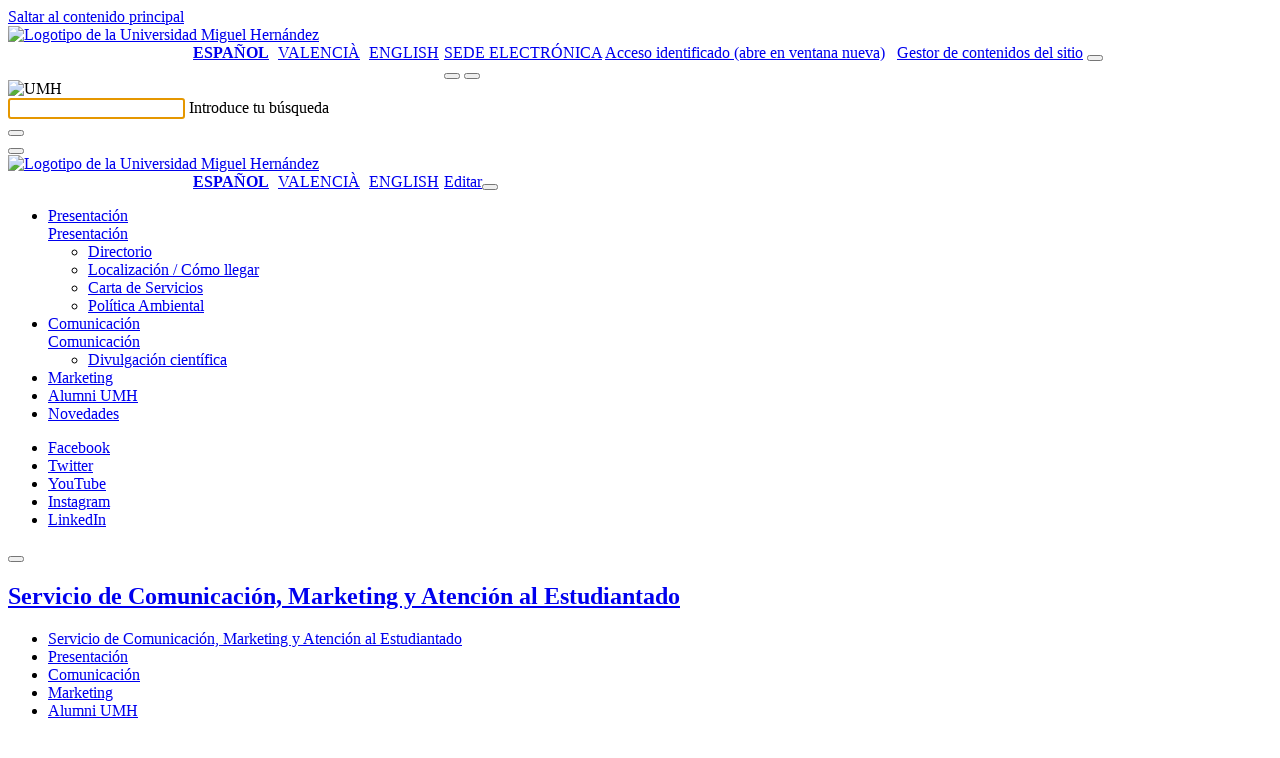

--- FILE ---
content_type: text/html; charset=UTF-8
request_url: https://comunicacion.umh.es/2006/07/17/la-umh-organiza-un-master-de-prevencion-de-riesgos-laborales-en-la-especialidad-de-ergonomia-y-psicosociologia/
body_size: 14868
content:
<!doctype html>
<html lang="es" xml:lang="es" lang="es">
<head>
	<meta http-equiv="Content-Type" content="text/html; charset=UTF-8" />
	<meta http-equiv="X-UA-Compatible" content="IE=edge,chrome=1">
		
	<!-- Mobile viewport optimized -->
	<meta name="viewport" content="width=device-width,initial-scale=1">
    <link rel="shortcut icon" href="/wp-content/themes/umh-nivel2/assets/images/favicon.ico" />
    <title>Servicio de Comunicación, Marketing y Atención al Estudiantado &raquo; La UMH organiza un Master de Prevención de Riesgos Laborales en la especialidad de Ergonomía y Psicosociología</title>
    <link rel="pingback" href="https://comunicacion.umh.es/xmlrpc.php" />
    <link rel="stylesheet" href="/wp-content/themes/umh-nivel2/assets/css/bootstrap.css" type="text/css" media="screen" />
    <link rel="stylesheet" href="/wp-content/themes/umh-nivel2/assets/css/fa-svg-with-js.css" type="text/css" media="screen" />
    <link rel="stylesheet" href="/wp-content/themes/umh-nivel2/assets/css/scrolltabs.css" type="text/css" media="screen" />
    <link rel="stylesheet" href="/wp-content/themes/umh-nivel2/assets/css/summernote-bs4.css" type="text/css" media="screen" />
    <link rel="stylesheet" href="/wp-content/themes/umh-nivel2/style.css?ver=20220124" type="text/css" media="screen" />
    <link rel="stylesheet" href="/wp-content/themes/umh-nivel2/assets/css/print.css" type="text/css" media="print" />
    <script type="text/javascript" src="/wp-content/themes/umh-nivel2/assets/js/jquery-3.2.1.min.js"></script>
    <script type="text/javascript" src="/wp-content/themes/umh-nivel2/assets/js/popper.min.js"></script>
	<script type="text/javascript" src="/wp-content/themes/umh-nivel2/assets/js/bootstrap.min.js"></script>
	<script type="text/javascript" src="/wp-content/themes/umh-nivel2/assets/js/fontawesome-free-6.4.2/all.min.js" data-search-pseudo-elements="false"></script>
	<script type="text/javascript" src="/wp-content/themes/umh-nivel2/assets/js/jquery.scrolltabs.js"></script>
	<script type="text/javascript" src="/wp-content/themes/umh-nivel2/assets/js/jquery.mousewheel.js"></script>
	<script type="text/javascript" src="/wp-content/themes/umh-nivel2/assets/js/summernote-bs4.js"></script>
	<script type="text/javascript" src="/wp-content/themes/umh-nivel2/assets/js/Clamp.js"></script>
	<script type="text/javascript" src="/wp-content/themes/umh-nivel2/assets/js/umh-nivel1.js?ver=20220124"></script>

    <meta name='robots' content='max-image-preview:large' />
<link rel='dns-prefetch' href='//www.google.com' />
<link rel='dns-prefetch' href='//s.w.org' />
<link rel="alternate" type="application/rss+xml" title="Servicio de Comunicación, Marketing y Atención al Estudiantado &raquo; Comentario La UMH organiza un Master de Prevención de Riesgos Laborales en la especialidad de Ergonomía y Psicosociología del feed" href="https://comunicacion.umh.es/2006/07/17/la-umh-organiza-un-master-de-prevencion-de-riesgos-laborales-en-la-especialidad-de-ergonomia-y-psicosociologia/feed/" />
		<script type="text/javascript">
			window._wpemojiSettings = {"baseUrl":"https:\/\/s.w.org\/images\/core\/emoji\/13.1.0\/72x72\/","ext":".png","svgUrl":"https:\/\/s.w.org\/images\/core\/emoji\/13.1.0\/svg\/","svgExt":".svg","source":{"concatemoji":"https:\/\/comunicacion.umh.es\/wp-includes\/js\/wp-emoji-release.min.js?ver=5.8.12"}};
			!function(e,a,t){var n,r,o,i=a.createElement("canvas"),p=i.getContext&&i.getContext("2d");function s(e,t){var a=String.fromCharCode;p.clearRect(0,0,i.width,i.height),p.fillText(a.apply(this,e),0,0);e=i.toDataURL();return p.clearRect(0,0,i.width,i.height),p.fillText(a.apply(this,t),0,0),e===i.toDataURL()}function c(e){var t=a.createElement("script");t.src=e,t.defer=t.type="text/javascript",a.getElementsByTagName("head")[0].appendChild(t)}for(o=Array("flag","emoji"),t.supports={everything:!0,everythingExceptFlag:!0},r=0;r<o.length;r++)t.supports[o[r]]=function(e){if(!p||!p.fillText)return!1;switch(p.textBaseline="top",p.font="600 32px Arial",e){case"flag":return s([127987,65039,8205,9895,65039],[127987,65039,8203,9895,65039])?!1:!s([55356,56826,55356,56819],[55356,56826,8203,55356,56819])&&!s([55356,57332,56128,56423,56128,56418,56128,56421,56128,56430,56128,56423,56128,56447],[55356,57332,8203,56128,56423,8203,56128,56418,8203,56128,56421,8203,56128,56430,8203,56128,56423,8203,56128,56447]);case"emoji":return!s([10084,65039,8205,55357,56613],[10084,65039,8203,55357,56613])}return!1}(o[r]),t.supports.everything=t.supports.everything&&t.supports[o[r]],"flag"!==o[r]&&(t.supports.everythingExceptFlag=t.supports.everythingExceptFlag&&t.supports[o[r]]);t.supports.everythingExceptFlag=t.supports.everythingExceptFlag&&!t.supports.flag,t.DOMReady=!1,t.readyCallback=function(){t.DOMReady=!0},t.supports.everything||(n=function(){t.readyCallback()},a.addEventListener?(a.addEventListener("DOMContentLoaded",n,!1),e.addEventListener("load",n,!1)):(e.attachEvent("onload",n),a.attachEvent("onreadystatechange",function(){"complete"===a.readyState&&t.readyCallback()})),(n=t.source||{}).concatemoji?c(n.concatemoji):n.wpemoji&&n.twemoji&&(c(n.twemoji),c(n.wpemoji)))}(window,document,window._wpemojiSettings);
		</script>
		<style type="text/css">
img.wp-smiley,
img.emoji {
	display: inline !important;
	border: none !important;
	box-shadow: none !important;
	height: 1em !important;
	width: 1em !important;
	margin: 0 .07em !important;
	vertical-align: -0.1em !important;
	background: none !important;
	padding: 0 !important;
}
</style>
	<link rel='stylesheet' id='wp-block-library-css'  href='https://comunicacion.umh.es/wp-includes/css/dist/block-library/style.min.css' type='text/css' media='all' />
<link rel='stylesheet' id='eeb-css-frontend-css'  href='/wp-content/plugins/email-encoder-bundle/core/includes/assets/css/style.css?ver=230224-75400' type='text/css' media='all' />
<link rel='stylesheet' id='contact-form-7-css'  href='https://comunicacion.umh.es/wp-content/plugins/contact-form-7/includes/css/styles.css?ver=5.5.2' type='text/css' media='all' />
<link rel='stylesheet' id='cookie-law-info-css'  href='https://comunicacion.umh.es/wp-content/plugins/cookie-law-info/public/css/cookie-law-info-public.css?ver=1.8.8' type='text/css' media='all' />
<link rel='stylesheet' id='cookie-law-info-gdpr-css'  href='https://comunicacion.umh.es/wp-content/plugins/cookie-law-info/public/css/cookie-law-info-gdpr.css?ver=1.8.8' type='text/css' media='all' />
<link rel='stylesheet' id='st-widget-css'  href='https://comunicacion.umh.es/wp-content/plugins/share-this/css/style.css' type='text/css' media='all' />
<link rel='stylesheet' id='nextgen_widgets_style-css'  href='/wp-content/plugins/nextgen-gallery/products/photocrati_nextgen/modules/widget/static/widgets.css?ver=3.17' type='text/css' media='all' />
<link rel='stylesheet' id='nextgen_basic_thumbnails_style-css'  href='/wp-content/plugins/nextgen-gallery/products/photocrati_nextgen/modules/nextgen_basic_gallery/static/thumbnails/nextgen_basic_thumbnails.css?ver=3.17' type='text/css' media='all' />
<link rel='stylesheet' id='nextgen_basic_slideshow_style-css'  href='/wp-content/plugins/nextgen-gallery/products/photocrati_nextgen/modules/nextgen_basic_gallery/static/slideshow/ngg_basic_slideshow.css?ver=3.17' type='text/css' media='all' />
<link rel='stylesheet' id='__EPYT__style-css'  href='https://comunicacion.umh.es/wp-content/plugins/youtube-embed-plus/styles/ytprefs.min.css?ver=14.0' type='text/css' media='all' />
<style id='__EPYT__style-inline-css' type='text/css'>

                .epyt-gallery-thumb {
                        width: 33.333%;
                }
                
</style>
<script type='text/javascript' src='https://comunicacion.umh.es/wp-includes/js/jquery/jquery.min.js?ver=3.6.0' id='jquery-core-js'></script>
<script type='text/javascript' src='https://comunicacion.umh.es/wp-includes/js/jquery/jquery-migrate.min.js?ver=3.3.2' id='jquery-migrate-js'></script>
<script type='text/javascript' src='/wp-content/plugins/email-encoder-bundle/core/includes/assets/js/custom.js?ver=230224-75401' id='eeb-js-frontend-js'></script>
<script type='text/javascript' id='accordions_js-js-extra'>
/* <![CDATA[ */
var accordions_ajax = {"accordions_ajaxurl":"https:\/\/comunicacion.umh.es\/wp-admin\/admin-ajax.php"};
/* ]]> */
</script>
<script type='text/javascript' src='https://comunicacion.umh.es/wp-content/plugins/accordions/assets/frontend/js/scripts.js?ver=5.8.12' id='accordions_js-js'></script>
<script type='text/javascript' id='cookie-law-info-js-extra'>
/* <![CDATA[ */
var Cli_Data = {"nn_cookie_ids":[],"cookielist":[]};
var log_object = {"ajax_url":"https:\/\/comunicacion.umh.es\/wp-admin\/admin-ajax.php"};
/* ]]> */
</script>
<script type='text/javascript' src='https://comunicacion.umh.es/wp-content/plugins/cookie-law-info/public/js/cookie-law-info-public.js?ver=1.8.8' id='cookie-law-info-js'></script>
<script type='text/javascript' id='__ytprefs__-js-extra'>
/* <![CDATA[ */
var _EPYT_ = {"ajaxurl":"https:\/\/comunicacion.umh.es\/wp-admin\/admin-ajax.php","security":"ba2edd16ae","gallery_scrolloffset":"20","eppathtoscripts":"https:\/\/comunicacion.umh.es\/wp-content\/plugins\/youtube-embed-plus\/scripts\/","eppath":"https:\/\/comunicacion.umh.es\/wp-content\/plugins\/youtube-embed-plus\/","epresponsiveselector":"[\"iframe.__youtube_prefs_widget__\"]","epdovol":"1","version":"14.0","evselector":"iframe.__youtube_prefs__[src], iframe[src*=\"youtube.com\/embed\/\"], iframe[src*=\"youtube-nocookie.com\/embed\/\"]","ajax_compat":"","ytapi_load":"light","pause_others":"","stopMobileBuffer":"1","vi_active":"","vi_js_posttypes":[]};
/* ]]> */
</script>
<script type='text/javascript' src='https://comunicacion.umh.es/wp-content/plugins/youtube-embed-plus/scripts/ytprefs.min.js?ver=14.0' id='__ytprefs__-js'></script>
<link rel="https://api.w.org/" href="https://comunicacion.umh.es/wp-json/" /><link rel="alternate" type="application/json" href="https://comunicacion.umh.es/wp-json/wp/v2/posts/24117" /><link rel="EditURI" type="application/rsd+xml" title="RSD" href="https://comunicacion.umh.es/xmlrpc.php?rsd" />
<link rel="wlwmanifest" type="application/wlwmanifest+xml" href="https://comunicacion.umh.es/wp-includes/wlwmanifest.xml" /> 

<link rel="canonical" href="https://comunicacion.umh.es/2006/07/17/la-umh-organiza-un-master-de-prevencion-de-riesgos-laborales-en-la-especialidad-de-ergonomia-y-psicosociologia/" />
<link rel='shortlink' href='https://comunicacion.umh.es/?p=24117' />
<link rel="alternate" type="application/json+oembed" href="https://comunicacion.umh.es/wp-json/oembed/1.0/embed?url=https%3A%2F%2Fcomunicacion.umh.es%2F2006%2F07%2F17%2Fla-umh-organiza-un-master-de-prevencion-de-riesgos-laborales-en-la-especialidad-de-ergonomia-y-psicosociologia%2F" />
<link rel="alternate" type="text/xml+oembed" href="https://comunicacion.umh.es/wp-json/oembed/1.0/embed?url=https%3A%2F%2Fcomunicacion.umh.es%2F2006%2F07%2F17%2Fla-umh-organiza-un-master-de-prevencion-de-riesgos-laborales-en-la-especialidad-de-ergonomia-y-psicosociologia%2F&#038;format=xml" />
	<!-- Added by EventCalendar plugin. Version 3.1.4 -->	<script type='text/javascript' src='/wp-content/plugins/event-calendar-3-for-php-53/xmlhttprequest.js'></script>	<script type='text/javascript' src='/wp-content/plugins/event-calendar-3-for-php-53/ec3.js'></script>	<script type='text/javascript'><!--	ec3.start_of_week=1;	ec3.month_of_year=new Array('enero','febrero','marzo','abril','mayo','junio','julio','agosto','septiembre','octubre','noviembre','diciembre');	ec3.month_abbrev=new Array('Ene','Feb','Mar','Abr','May','Jun','Jul','Ago','Sep','Oct','Nov','Dic');	ec3.myfiles='/wp-content/plugins/event-calendar-3-for-php-53';	ec3.home='https://comunicacion.umh.es';	ec3.hide_logo=1;	ec3.viewpostsfor="View posts for %1$s %2$s";	// --></script><style type='text/css' media='screen'>@import url(/wp-content/plugins/event-calendar-3-for-php-53/ec3.css);.ec3_ec { background-image:url(/wp-content/plugins/event-calendar-3-for-php-53/ec.png) !IMPORTANT; background-image:none; filter:progid:DXImageTransform.Microsoft.AlphaImageLoader(src='/wp-content/plugins/event-calendar-3-for-php-53/ec.png');}#ec3_shadow0 { background-image:url(/wp-content/plugins/event-calendar-3-for-php-53/shadow0.png) !IMPORTANT; background-image:none;}#ec3_shadow0 div { filter:progid:DXImageTransform.Microsoft.AlphaImageLoader(src='/wp-content/plugins/event-calendar-3-for-php-53/shadow0.png',sizingMethod='scale');}#ec3_shadow1 { background-image:url(/wp-content/plugins/event-calendar-3-for-php-53/shadow1.png) !IMPORTANT; background-image:none; filter:progid:DXImageTransform.Microsoft.AlphaImageLoader(src='/wp-content/plugins/event-calendar-3-for-php-53/shadow1.png',sizingMethod='crop');}#ec3_shadow2 { background-image:url(/wp-content/plugins/event-calendar-3-for-php-53/shadow2.png) !IMPORTANT; background-image:none;}#ec3_shadow2 div { filter:progid:DXImageTransform.Microsoft.AlphaImageLoader(src='/wp-content/plugins/event-calendar-3-for-php-53/shadow2.png',sizingMethod='scale');}</style><script src='https://zeus.umh.es/?dm=dfc101abd0f41084f0340f48ae7437d6&amp;action=load&amp;blogid=84&amp;siteid=1&amp;t=37616904&amp;back=https%3A%2F%2Fcomunicacion.umh.es%2F2006%2F07%2F17%2Fla-umh-organiza-un-master-de-prevencion-de-riesgos-laborales-en-la-especialidad-de-ergonomia-y-psicosociologia%2F' type='text/javascript'></script><script charset="utf-8" type="text/javascript">var switchTo5x=true;</script><script charset="utf-8" type="text/javascript" id="st_insights_js" src="http://w.sharethis.com/button/buttons.js?publisher=&amp;product=sharethis-wordpress&amp;wordpress_version=5.8.10"></script><script type="text/javascript">stLight.options({publisher:'wp.44e21fdf-0b5b-4eaa-bd7f-ab547b832109'});var st_type='wordpress5.8.10';</script><style type="text/css">
.qtranxs_flag_es {background-image: url(/wp-content/plugins/qtranslate-xt/flags/es.png); background-repeat: no-repeat;}
.qtranxs_flag_ca {background-image: url(/wp-content/plugins/qtranslate-xt/flags/ca.alt.png); background-repeat: no-repeat;}
.qtranxs_flag_en {background-image: url(/wp-content/plugins/qtranslate-xt/flags/gb.png); background-repeat: no-repeat;}
</style>
<link hreflang="es" href="https://comunicacion.umh.es/2006/07/17/la-umh-organiza-un-master-de-prevencion-de-riesgos-laborales-en-la-especialidad-de-ergonomia-y-psicosociologia/" rel="alternate" />
<link hreflang="ca" href="https://comunicacion.umh.es/ca/2006/07/17/la-umh-organiza-un-master-de-prevencion-de-riesgos-laborales-en-la-especialidad-de-ergonomia-y-psicosociologia/" rel="alternate" />
<link hreflang="en" href="https://comunicacion.umh.es/en/2006/07/17/la-umh-organiza-un-master-de-prevencion-de-riesgos-laborales-en-la-especialidad-de-ergonomia-y-psicosociologia/" rel="alternate" />
<link hreflang="x-default" href="https://comunicacion.umh.es/2006/07/17/la-umh-organiza-un-master-de-prevencion-de-riesgos-laborales-en-la-especialidad-de-ergonomia-y-psicosociologia/" rel="alternate" />
<meta name="generator" content="qTranslate-XT 3.11.0" />
		<script type="text/javascript">
			var cli_flush_cache = true;
		</script>
				
</head>
<body>
	<a href="#noHeader" class="toContenidoPrincipal botonDefaultUMH">Saltar al contenido principal</a>
	<header>
		<nav>
			<div class="stick-mobile">
				<div class="raya-amarilla no-print"></div>
				<div id="branding" class="container show" role="banner">
					<div id="cabecera-brand" class="row brand align-items-center ">
						<div class="col-md-5 col-12">
							
																<a href="https://www.umh.es" title="Ir al sitio web de la Universidad Miguel Hernández"><img class="logo-umh" src="/wp-content/themes/umh-nivel2/assets/images/logo-umh-original.svg" alt="Logotipo de la Universidad Miguel Hernández" /></a>
														</div>
						<div id="links-derecha" class="col-md-7 d-none d-md-block d-lg-block no-print">
							<div class="row">
								<div class="col text-right">
								<style type="text/css">
.qtranxs_widget ul { margin: 0; }
.qtranxs_widget ul li
{
display: inline; /* horizontal list, use "list-item" or other appropriate value for vertical list */
list-style-type: none; /* use "initial" or other to enable bullets */
margin: 0 5px 0 0; /* adjust spacing between items */
opacity: 0.5;
-o-transition: 1s ease opacity;
-moz-transition: 1s ease opacity;
-webkit-transition: 1s ease opacity;
transition: 1s ease opacity;
}
/* .qtranxs_widget ul li span { margin: 0 5px 0 0; } */ /* other way to control spacing */
.qtranxs_widget ul li.active { opacity: 0.8; }
.qtranxs_widget ul li:hover { opacity: 1; }
.qtranxs_widget img { box-shadow: none; vertical-align: middle; display: initial; }
.qtranxs_flag { height:12px; width:18px; display:block; }
.qtranxs_flag_and_text { padding-left:20px; }
.qtranxs_flag span { display:none; }
</style>
<style type="text/css">
		ul.qtranxs_language_chooser {
			float: left;
			margin: 0 0 5px 145px;
		}
		ul.qtranxs_language_chooser li {
			display: inline;
			list-style-type: none;
			margin: 0 5px 0 0; /* adjust spacing between items */
			color: #1f1f1f;
			text-transform: uppercase;
		}
		ul.qtranxs_language_chooser li.active span {
			font-weight: bold;
		}
		ul.qtranxs_language_chooser li:hover {
			text-decoration: underline;
		}
		.qtranxs_widget img { box-shadow: none; vertical-align: middle; display: initial; }
		.qtranxs_flag { height:12px; width:18px; display:block; }
		.qtranxs_flag_and_text { padding-left:20px; }
		.qtranxs_flag span { display:none; }
		</style>
<ul class="language-chooser language-chooser-list-horizontal qtranxs_language_chooser">
<li class="active"><a href="https://comunicacion.umh.es/es/2006/07/17/la-umh-organiza-un-master-de-prevencion-de-riesgos-laborales-en-la-especialidad-de-ergonomia-y-psicosociologia/" class="qtranxs_short_es qtranxs_short"><span >Español</span></a></li>
<li><a href="https://comunicacion.umh.es/ca/2006/07/17/la-umh-organiza-un-master-de-prevencion-de-riesgos-laborales-en-la-especialidad-de-ergonomia-y-psicosociologia/" class="qtranxs_short_ca qtranxs_short"><span xml:lang="ca" lang="ca">Valencià</span></a></li>
<li><a href="https://comunicacion.umh.es/en/2006/07/17/la-umh-organiza-un-master-de-prevencion-de-riesgos-laborales-en-la-especialidad-de-ergonomia-y-psicosociologia/" class="qtranxs_short_en qtranxs_short"><span xml:lang="en" lang="en">English</span></a></li>
</ul><div class="qtranxs_widget_end"></div>
									<a class="enlace-sede" target="_blank" href="https://sede.umh.es" style="text-transform:uppercase;" title="abre en ventana nueva">Sede electrónica</a>
									<a class="admin-header-first" href="https://universite.umh.es" title="Acceso identificado (abre en ventana nueva)"><span class="sr-only" aria-hidden="true">Acceso identificado (abre en ventana nueva)</span><i class="fas fa-user" aria-hidden="true"></i></a>
									&nbsp;
									<a class="admin-header" title="Gestor de contenidos del sitio" href="https://comunicacion.umh.es/wp-login.php?redirect_to=https%3A%2F%2Fcomunicacion.umh.es%2Fwp-admin%2F"><span class="sr-only" aria-hidden="true">Gestor de contenidos del sitio</span><i class="fas fa-edit" aria-hidden="true"></i></a>
									<span id="buscador-link" class="collapse show"><button type="button" class="search-header textoBoton" title="Buscador" onclick="collapseSearch('#branding','#searching','#buscador-input');"><i class="fas fa-search"></i></button></span>
								</div>
							</div>
						</div>
						<div class="col-12 d-md-none no-print">
							<div class="row">
								<div class="col text-right">
									<span id="buscador-linkMo" class="collapse show"><button type="button" class="search-header textoBoton" title="Buscador" onclick="collapseSearch('#branding','#searching','#buscador-input');"><i class="fas fa-search"></i></button></span>&nbsp;<button type="button" class="header-menu-movil textoBoton" title="Desplegar el menú" onclick="desplegarMenuMovil();"><i class="fas fa-bars"></i></button>
								</div>
							</div>
						</div>
					</div>
				</div>
				<div id="searching" class="collapse no-print" role="tabpanel,search" parent="#branding">
					<div class="container" >
						<div id="cabecera-search" class="row brand align-items-center">
							<div class="col-auto d-none d-md-block d-lg-block">
								<img class="logo-search" src="/wp-content/themes/umh-nivel2/assets/images/logo-umh-rev.png" alt="UMH" />
							</div>
							<div class="col">
								<div class="text-left inputLabelPlaceHolder">
									<input id="buscador-input" class="buscar" autofocus required />
									<label for="buscador-input">Introduce tu búsqueda</label>
								</div>
							</div>
							<div class="col-auto">
								<button id="buscador-submit" type="button" class="search-header textoBoton" title="Buscar"><i class="fas fa-search"></i></button>
							</div>
							<div class="col-auto">
								<button type="button" class="search-header textoBoton" title="Cerrar la búsqueda" onclick="collapseSearch('#searching','#branding');"><i class="fas fa-times"></i></button>
							</div>
						</div>
					</div>
				</div>
				<div id="menuTotalMovil" class="position-absolute no-print"><div class="raya-amarilla"></div><div id="brandingMo" class="container show"><div id="cabecera-brandMo" class="row brand align-items-center "><div class="col-3"><a href="https://www.umh.es" title="Ir al sitio web de la Universidad Miguel Hernández"><img class="logo-umh-movil" src="/wp-content/themes/umh-nivel2/assets/images/logo-umh-short.png" alt="Logotipo de la Universidad Miguel Hernández" /></a></div><div class="col-9 text-right"><style type="text/css">
.qtranxs_widget ul { margin: 0; }
.qtranxs_widget ul li
{
display: inline; /* horizontal list, use "list-item" or other appropriate value for vertical list */
list-style-type: none; /* use "initial" or other to enable bullets */
margin: 0 5px 0 0; /* adjust spacing between items */
opacity: 0.5;
-o-transition: 1s ease opacity;
-moz-transition: 1s ease opacity;
-webkit-transition: 1s ease opacity;
transition: 1s ease opacity;
}
/* .qtranxs_widget ul li span { margin: 0 5px 0 0; } */ /* other way to control spacing */
.qtranxs_widget ul li.active { opacity: 0.8; }
.qtranxs_widget ul li:hover { opacity: 1; }
.qtranxs_widget img { box-shadow: none; vertical-align: middle; display: initial; }
.qtranxs_flag { height:12px; width:18px; display:block; }
.qtranxs_flag_and_text { padding-left:20px; }
.qtranxs_flag span { display:none; }
</style>
<style type="text/css">
		ul.qtranxs_language_chooser {
			float: left;
			margin: 0 0 5px 145px;
		}
		ul.qtranxs_language_chooser li {
			display: inline;
			list-style-type: none;
			margin: 0 5px 0 0; /* adjust spacing between items */
			color: #1f1f1f;
			text-transform: uppercase;
		}
		ul.qtranxs_language_chooser li.active span {
			font-weight: bold;
		}
		ul.qtranxs_language_chooser li:hover {
			text-decoration: underline;
		}
		.qtranxs_widget img { box-shadow: none; vertical-align: middle; display: initial; }
		.qtranxs_flag { height:12px; width:18px; display:block; }
		.qtranxs_flag_and_text { padding-left:20px; }
		.qtranxs_flag span { display:none; }
		</style>
<ul class="language-chooser language-chooser-list-horizontal qtranxs_language_chooser">
<li class="active"><a href="https://comunicacion.umh.es/es/2006/07/17/la-umh-organiza-un-master-de-prevencion-de-riesgos-laborales-en-la-especialidad-de-ergonomia-y-psicosociologia/" class="qtranxs_short_es qtranxs_short"><span >Español</span></a></li>
<li><a href="https://comunicacion.umh.es/ca/2006/07/17/la-umh-organiza-un-master-de-prevencion-de-riesgos-laborales-en-la-especialidad-de-ergonomia-y-psicosociologia/" class="qtranxs_short_ca qtranxs_short"><span xml:lang="ca" lang="ca">Valencià</span></a></li>
<li><a href="https://comunicacion.umh.es/en/2006/07/17/la-umh-organiza-un-master-de-prevencion-de-riesgos-laborales-en-la-especialidad-de-ergonomia-y-psicosociologia/" class="qtranxs_short_en qtranxs_short"><span xml:lang="en" lang="en">English</span></a></li>
</ul><div class="qtranxs_widget_end"></div>
<a class="admin-header" href="https://comunicacion.umh.es/wp-login.php?redirect_to=https%3A%2F%2Fcomunicacion.umh.es%2F2006%2F07%2F17%2Fla-umh-organiza-un-master-de-prevencion-de-riesgos-laborales-en-la-especialidad-de-ergonomia-y-psicosociologia%2F" title="Editar"><span class="sr-only" aria-hidden="true">Editar</span><i class="fas fa-user"></i></a><button type="button" class="plegarMenu textoBoton" onclick="plegarMenuMovil();" title="Plegar menú"><i class="fas fa-times"></i></button></div></div></div><div class="raya-separador_in"></div><ul class="container m-total-items-movil accordion"><li id="menuMovilL11238" class="row"><div class="col-11 text-truncate"><a class="m-movil-l1" href="https://comunicacion.umh.es/presentacion/">Presentación</a></div><div class="col-1 text-right"><a role="button" id="btn-menuMovilL21238" href="#menuMovilL21238" class="m-movil-open" data-toggle="collapse" data-target="#menuMovilL21238" aria-expanded="false" aria-controls="#menuMovilL21238" title="Desplegar opción" data-txt-expanded-false="Desplegar opción" data-txt-expanded-true="Plegar opción"><span class="sr-only" aria-hidden="true">Presentación</span></a></div><ul id="menuMovilL21238" class="collapse container menuMovilListado-l2" data-parent="#menuMovilL11238"><li class="row"><div class="col-11 text-truncate"><a class="m-movil-l2" href="https://comunicacion.umh.es/presentacion/directorio/">Directorio</a></div></li><li class="row"><div class="col-11 text-truncate"><a class="m-movil-l2" href="https://comunicacion.umh.es/presentacion/localizacion/">Localización / Cómo llegar</a></div></li><li class="row"><div class="col-11 text-truncate"><a class="m-movil-l2" href="https://comunicacion.umh.es/presentacion/files201104indexhtml/">Carta de Servicios</a></div></li><li class="row"><div class="col-11 text-truncate"><a class="m-movil-l2" href="https://comunicacion.umh.es/presentacion/politica-ambiental/">Política Ambiental</a></div></li></ul><script type="text/javascript">setTxtCollapseOnState('btn-menuMovilL21238','menuMovilL21238');</script></li><li id="menuMovilL1187099" class="row"><div class="col-11 text-truncate"><a class="m-movil-l1" href="https://comunicacion.umh.es/comunicacion/">Comunicación</a></div><div class="col-1 text-right"><a role="button" id="btn-menuMovilL2187099" href="#menuMovilL2187099" class="m-movil-open" data-toggle="collapse" data-target="#menuMovilL2187099" aria-expanded="false" aria-controls="#menuMovilL2187099" title="Desplegar opción" data-txt-expanded-false="Desplegar opción" data-txt-expanded-true="Plegar opción"><span class="sr-only" aria-hidden="true">Comunicación</span></a></div><ul id="menuMovilL2187099" class="collapse container menuMovilListado-l2" data-parent="#menuMovilL1187099"><li class="row"><div class="col-11 text-truncate"><a class="m-movil-l2" href="https://comunicacion.umh.es/comunicacion/divulgacion-cientifica/">Divulgación científica</a></div></li></ul><script type="text/javascript">setTxtCollapseOnState('btn-menuMovilL2187099','menuMovilL2187099');</script></li><li id="menuMovilL1187160" class="row"><div class="col-11 text-truncate"><a class="m-movil-l1" href="https://comunicacion.umh.es/marketing/">Marketing</a></div></li><li id="menuMovilL186090" class="row"><div class="col-11 text-truncate"><a class="m-movil-l1" href="https://comunicacion.umh.es/alumni-umh/">Alumni UMH</a></div></li><li id="menuMovilL11239" class="row"><div class="col-11 text-truncate"><a class="m-movil-l1" href="https://comunicacion.umh.es/novedades/">Novedades</a></div></li></ul><div class="raya-separador_in"></div><div class="container redes-socales-menu-movil"><ul><li><a href="https://www.facebook.com/UniversidadMiguelHernandezElche/?locale=es_ES" class="rFacebook" target="_blank" title="Facebook"><span class="sr-only" aria-hidden="true">Facebook</span><i class="fab fa-facebook-f"></i></a></li><li><a href="https://www.youtube.com/channel/UCNJuVlIFM_9cOGwooLMjijQ" class="rTwitter" target="_blank" title="Twitter"><span class="sr-only" aria-hidden="true">Twitter</span><i class="fab fa-x-twitter"></i></a></li><li><a href="https://www.youtube.com/channel/UCNJuVlIFM_9cOGwooLMjijQ" class="rYoutube" target="_blank" title="YouTube"><span class="sr-only" aria-hidden="true">YouTube</span><i class="fab fa-youtube"></i></a></li><li><a href="https://www.instagram.com/universidadmh/" class="rIntagram" target="_blank" title="Instagram"><span class="sr-only" aria-hidden="true">Instagram</span><i class="fab fa-instagram"></i></a></li><li><a href="https://es.linkedin.com/school/universidad-miguel-hernandez-de-elche/" class="rLinkedin" target="_blank" title="LinkedIn"><span class="sr-only" aria-hidden="true">LinkedIn</span><i class="fab fa-linkedin-in"></i></a></li></ul></div><div class="raya-separador_in"></div><div class="container" onblur="plegarMenuMovil();"><div><button type="button" class="plegarMenu textoBoton" onclick="plegarMenuMovil();" title="Plegar menú" onblur="plegarMenuMovil();"><i class="fas fa-times"></i></button></div></div><div class="raya-separador_in"></div></div>			</div>
			<div class="container">
				<div class="row titulo align-items-center">
					<div class="col pl-20">
						<h1 class="titulo-blog"><a href="https://comunicacion.umh.es/" title="Ir al inicio">Servicio de Comunicación, Marketing y Atención al Estudiantado</a></h1>
					</div>
				</div>
			</div>
			<div class="raya-separador"></div>
					<div id="navblog" class="d-none d-md-block d-lg-block no-print">
            <div class="container no-print">
                <div class="row">
                    <div class="col navegacion overflow">
                        <div id="tabs" class="navegador-list">
                            <ul id="menuNivel" role="navigation">
                                <li class="page-item"><a href="https://comunicacion.umh.es/" title="Servicio de Comunicación, Marketing y Atención al Estudiantado"><i class="fas fa-home"></i><span class="sr-only" aria-hidden="true">Servicio de Comunicación, Marketing y Atención al Estudiantado</span></a></li>
                        <li class="page-item"><a href="https://comunicacion.umh.es/presentacion/">Presentación</a></li><li class="page-item"><a href="https://comunicacion.umh.es/comunicacion/">Comunicación</a></li><li class="page-item"><a href="https://comunicacion.umh.es/marketing/">Marketing</a></li><li class="page-item"><a href="https://comunicacion.umh.es/alumni-umh/">Alumni UMH</a></li><li class="page-item"><a href="https://comunicacion.umh.es/novedades/">Novedades</a></li>                                <li id="non">
                                    <button type="button" onclick="desplegarMenu();" title="Deplegar el menú" class="textoBoton">
                                        <i class="fas fa-bars"></i>
                                    </button>
                                </li>
                            </ul>
                        </div>
                    </div>
                </div>
            </div>
        </div>
                <div id="menuTotal" style="display:none;" class="position-absolute">
                    <div class="raya-amarilla">
            </div>
            <div id="brandingOs" class="container show">
                <div id="cabecera-brand-Os" class="row brand align-items-center ">
                    <div class="col-3">
                        <a href="https://www.umh.es" title="Ir al sitio web de la Universidad Miguel Hernández"><img class="logo-umh" src="/wp-content/themes/umh-nivel2/assets/images/logo-umh-reversed.png" alt="Logotipo de la Universidad Miguel Hernández" /></a>
                    </div>
                    <div class="col-9 text-right">
                        <button type="button" class="plegarMenu textoBoton" onclick="plegarMenu();" title="Plegar menú"><i class="fas fa-times"></i></button>
                    </div>
                </div>
            </div>
            <div class="raya-separador_in">
            </div>
            <div class="container">
                <div class="row titulo align-items-center">
                    <div class="col pl-20">
                        <h1 class="titulo-blog"><a href="https://comunicacion.umh.es/">Servicio de Comunicación, Marketing y Atención al Estudiantado</a></h1>
                    </div>
                </div>
            </div>
            <div class="raya-separador_in">
            </div>
            <div class="container m-total-items">
                    
                        <ul class="row pl-20 m-b-36 m-t-30" role="navigation">
        					<li class="col-12">
						<a class="m-total-l1 linea_blanca_in" href="https://comunicacion.umh.es/presentacion/">Presentación</a>
        <ul class="row text-left"><li class="col-3"><a class="m-total-l2" href="https://comunicacion.umh.es/presentacion/directorio/" >Directorio</a></li><li class="col-3"><a class="m-total-l2" href="https://comunicacion.umh.es/presentacion/localizacion/" >Localización / Cómo llegar</a></li><li class="col-3"><a class="m-total-l2" href="https://comunicacion.umh.es/presentacion/files201104indexhtml/" >Carta de Servicios</a></li><li class="col-3"><a class="m-total-l2" href="https://comunicacion.umh.es/presentacion/politica-ambiental/" >Política Ambiental</a></li></ul>					</li>
                
        					<li class="col-12">
						<a class="m-total-l1 linea_blanca_in" href="https://comunicacion.umh.es/comunicacion/">Comunicación</a>
        <ul class="row text-left"><li class="col-3"><a class="m-total-l2" href="https://comunicacion.umh.es/comunicacion/divulgacion-cientifica/" >Divulgación científica</a></li></ul>					</li>
                
        					<li class="col-12">
						<a class="m-total-l1 linea_blanca_in" href="https://comunicacion.umh.es/marketing/">Marketing</a>
        					</li>
                
        					<li class="col-12">
						<a class="m-total-l1 linea_blanca_in" href="https://comunicacion.umh.es/alumni-umh/">Alumni UMH</a>
        					</li>
                
        					<li class="col-12">
						<a class="m-total-l1 linea_blanca_in" href="https://comunicacion.umh.es/novedades/">Novedades</a>
        					</li>
                
                        </ul>
            </div>
        </div>
        			<div class="raya-separador d-none d-md-block d-lg-block no-print"></div>
		</nav>
	</header>
	<div id="noHeader">
		<div role="main">
        
                      <div id="cuerpo" class="cuerpo">
        <div class="container">
            <div class="row">
				
                <div class="col col-lg-8 order-first order-lg-2">
                                    <div class="row mt40">
                        <div class="col">
                            <h2 class="titulo-cuerpo">La UMH organiza un Master de Prevención de Riesgos Laborales en la especialidad de Ergonomía y Psicosociología</h2>
                        </div>
                        <div class="w-100"></div>
                        <div class="col">
                            <p class="category-cabecera"><a href="https://comunicacion.umh.es/category/noticia/">Noticia</a></p>
                            <p class="category-cabecera"></p>
                            <p><span class="date-cabecera"></span></p>
                        </div>
                          
                        <div class="w-100"></div>
                        <div class="col">
                            <div id="cuerpoPostSingle" class="text-cuerpo">
                                <p>La Universidad Miguel Hernández de Elche ha abierto la matrícula para el Master de Prevención de Riesgos Laborales en la especialidad de Ergonomía y Psicosociología que ha organizado el Centro de Formación de Postgrado y Formación Continua y el Departamento de Psicología de la Salud. El Master comenzará el 12 de septiembre y los interesados pueden inscribirse en www.umh.es/formacion.</p>
<p>	Esta actividad está dirigida a los Licenciados, Diplomados y estudiantes de último curso, así como a profesionales. Los objetivos del Master son identificar, evaluar y controlar los riesgos ergonómicos y psicosociológicos en la empresa. Asimismo, se pretende que los alumnos puedan aplicar convenientemente técnicas diversas de prevención de riesgos laborales y desarrollar competencias técnicas en la toma de decisiones y en la definición de líneas de trabajo destinadas a conseguir un nivel de gestión de la prevención óptimo.</p>
<p>	El Master está homologado por el Instituto Nacional de Seguridad e Higiene en el Trabajo y en su ejecución colaboran la Fundación MAPFRE, ASEPEYO y SGS.</p>
<p>Elche, 17 de julio de 2006</p>
<p class="no-break"><span class='st_facebook_buttons' st_title='La UMH organiza un Master de Prevención de Riesgos Laborales en la especialidad de Ergonomía y Psicosociología' st_url='https://comunicacion.umh.es/2006/07/17/la-umh-organiza-un-master-de-prevencion-de-riesgos-laborales-en-la-especialidad-de-ergonomia-y-psicosociologia/' displayText='Facebook'></span><span class='st_twitter_buttons' st_title='La UMH organiza un Master de Prevención de Riesgos Laborales en la especialidad de Ergonomía y Psicosociología' st_url='https://comunicacion.umh.es/2006/07/17/la-umh-organiza-un-master-de-prevencion-de-riesgos-laborales-en-la-especialidad-de-ergonomia-y-psicosociologia/' displayText='Twitter'></span><span class='st_email_buttons' st_title='La UMH organiza un Master de Prevención de Riesgos Laborales en la especialidad de Ergonomía y Psicosociología' st_url='https://comunicacion.umh.es/2006/07/17/la-umh-organiza-un-master-de-prevencion-de-riesgos-laborales-en-la-especialidad-de-ergonomia-y-psicosociologia/' displayText='Email'></span><span class='st_sharethis_buttons' st_title='La UMH organiza un Master de Prevención de Riesgos Laborales en la especialidad de Ergonomía y Psicosociología' st_url='https://comunicacion.umh.es/2006/07/17/la-umh-organiza-un-master-de-prevencion-de-riesgos-laborales-en-la-especialidad-de-ergonomia-y-psicosociologia/' displayText='ShareThis'></span><span class='st_fblike_buttons' st_title='La UMH organiza un Master de Prevención de Riesgos Laborales en la especialidad de Ergonomía y Psicosociología' st_url='https://comunicacion.umh.es/2006/07/17/la-umh-organiza-un-master-de-prevencion-de-riesgos-laborales-en-la-especialidad-de-ergonomia-y-psicosociologia/' displayText='Facebook Like'></span><span class='st_plusone_buttons' st_title='La UMH organiza un Master de Prevención de Riesgos Laborales en la especialidad de Ergonomía y Psicosociología' st_url='https://comunicacion.umh.es/2006/07/17/la-umh-organiza-un-master-de-prevencion-de-riesgos-laborales-en-la-especialidad-de-ergonomia-y-psicosociologia/' displayText='Google +1'></span><span class='st_pinterest _buttons' st_title='La UMH organiza un Master de Prevención de Riesgos Laborales en la especialidad de Ergonomía y Psicosociología' st_url='https://comunicacion.umh.es/2006/07/17/la-umh-organiza-un-master-de-prevencion-de-riesgos-laborales-en-la-especialidad-de-ergonomia-y-psicosociologia/' displayText='Pinterest'></span></p>                            </div>
                        </div>
                    </div>
<div id="comentarios" class="cuerpo">
    <div class="container">
        <div class="row">
            <div class="col fondoBlanco">
                <div class="row">
                    <div class="col tituloComentario">
                        <h2><span class="tituloComentariosBlog">Comentarios</span>&nbsp;&nbsp;<span class="numeroComentarios"></h2>
                    </div>
                    <div class="w-100"></div>
                    <div class="col enlaceAnyadeComentario">
                        <a role="button" href="javascript:void(0);" onclick="mostrarEditorComentario(0,'n');">DEJAR UN COMENTARIO</a>
                        <div class="modal fade" id="formularioComentario" tabindex="-1" role="dialog" aria-labelledby="formularioComentarioLabel" aria-hidden="true">
                            <div class="modal-dialog modal-lg modal-dialog-centered" role="document">
                                <div class="modal-content">
                                    <div class="modal-header">
                                        <button type="button" class="close" data-dismiss="modal" aria-label="Close">
                                            <span aria-hidden="true" class="fas fa-times"></span>
                                        </button>
                                    </div>
                                    <div class="modal-body">
                                        <form form action="" method="post" onsubmit="return validarComentario();">
                                                                                    <div class="form-row">
                                                <div class="form-group col-6">
                                                    <label for="InputAutor1">Nombre</label>
                                                    <input type="text" class="form-control required" name="InputAutor" id="InputAutor1" aria-describedby="autorHelp" placeholder="Escriba su nombre" required />
                                                    <small id="autorHelp" class="form-text text-muted">Indica el nombre del autor del comentario.</small>
                                                    <p id="autorAnonimo" class="badge badge-danger invisible">Debes introducir un nombre de usuario.</p>
                                                </div>
                                                <div class="form-group col-6">
                                                    <label for="InputEmail1">E-mail (no será publicado)</label>
                                                    <input type="email" class="form-control required" name="InputEmail" id="InputEmail1" aria-describedby="emailHelp" placeholder="Escriba su dirección de correo." required />
                                                    <small id="emailHelp" class="form-text text-muted">Indica el e-mail del usuario.</small>
                                                    <p id="autorEmailAnonimo" class="badge badge-danger invisible">Debes introducir una dirección de correo.</p>
                                                </div>
                                                <div class="form-group col">
                                                    <label for="InputUrl1">Dirección web del autor</label>
                                                    <input type="url" class="form-control" name="InputUrl" id="InputUrl1" aria-describedby="urlHelp" placeholder="Escriba su dirección web." />
                                                    <small id="urlHelp" class="form-text text-muted">Indica la dirección web del usuario.</small>
                                                </div>
                                            </div>
                                                                                    <div class="form-row m-t-30">
                                                <div class="form-group col">
                                                    <textarea class="form-control TextareaComentario" name="TextareaComentario" id="TextareaComentario"></textarea>
                                                    <p id="validacionComentario" class="badge badge-danger invisible">Debes introducir algún texto en el comentario.</p>
                                                </div>
                                            </div>
                                            <div class="form-row">
                                                <div class="form-group col text-right">
                                                    <button type="submit" name="submit" class="btn btn-success" value="Guardar">Guardar</button>
                                                </div>
                                            </div>
                                            <div class="d-none">
                                                <input type="text" id="postParentId1" name="postParentId" value="" readonly>
                                                <input type="text" id="tipoComentario1" name="tipoComentario" value="" readonly>
                                            </div>
                                            <!-- Anti-spam plugin wordpress.org/plugins/anti-spam/ --><div class="wantispam-required-fields"><input type="hidden" name="wantispam_t" class="wantispam-control wantispam-control-t" value="1763315206" /><div class="wantispam-group wantispam-group-q" style="clear: both;">
					<label>Current ye@r <span class="required">*</span></label>
					<input type="hidden" name="wantispam_a" class="wantispam-control wantispam-control-a" value="2025" />
					<input type="text" name="wantispam_q" class="wantispam-control wantispam-control-q" value="7.3.4" autocomplete="off" />
				  </div>
<div class="wantispam-group wantispam-group-e" style="display: none;">
					<label>Leave this field empty</label>
					<input type="text" name="wantispam_e_email_url_website" class="wantispam-control wantispam-control-e" value="" autocomplete="off" />
				  </div>
</div><!--\End Anti-spam plugin -->                                        </form>
                                    </div>
                                </div>
                            </div>
                        </div>
                    </div>
                    <div class="w-100"></div>
                    <div class="col listadoComentarios">
       
                            <div class="paginacionListadoPosts">
                
                                            </div>
                        
                    </div>
                </div>
            </div>
        </div>
    </div>
</div>                </div>
                <div class="col-lg-4 d-md-block d-lg-block pl-20 no-print" role="navigation">
                    <div class="row">
                        <div class="col">
<ul class="nav_pag_l_hijos"><li><div class="n_p_l_h_pa  row"><div class="col-11 text-truncate"><a class="n_p_l_h" href="https://comunicacion.umh.es/presentacion/">Presentación</a></div><div class="col-1"><a role="button" id="btn-col-nav-1238" class="flecha-navigator collapsed" data-toggle="collapse" href="#col-nav-1238" aria-expanded="false" aria-controls="col-nav-1238" title="Desplegar opciones" data-txt-expanded-true="Plegar opciones" data-txt-expanded-false="Desplegar opciones"><span class="sr-only">Presentación</span></a></div></div><ul id="col-nav-1238" class="nav_pag_l_subhijos collapse"><li><div class="n_p_l_h_pa  row"><div class="col text-truncate"><a class="n_p_l_h " href="https://comunicacion.umh.es/presentacion/directorio/">Directorio</a></div></div></li><li><div class="n_p_l_h_pa  row"><div class="col text-truncate"><a class="n_p_l_h " href="https://comunicacion.umh.es/presentacion/localizacion/">Localización / Cómo llegar</a></div></div></li><li><div class="n_p_l_h_pa  row"><div class="col text-truncate"><a class="n_p_l_h " href="https://comunicacion.umh.es/presentacion/files201104indexhtml/">Carta de Servicios</a></div></div></li><li><div class="n_p_l_h_pa  row"><div class="col text-truncate"><a class="n_p_l_h " href="https://comunicacion.umh.es/presentacion/politica-ambiental/">Política Ambiental</a></div></div></li></ul><script type="text/javascript">setTxtCollapseOnState('btn-col-nav-1238','col-nav-1238');</script></li><li><div class="n_p_l_h_pa  row"><div class="col-11 text-truncate"><a class="n_p_l_h" href="https://comunicacion.umh.es/comunicacion/">Comunicación</a></div><div class="col-1"><a role="button" id="btn-col-nav-187099" class="flecha-navigator collapsed" data-toggle="collapse" href="#col-nav-187099" aria-expanded="false" aria-controls="col-nav-187099" title="Desplegar opciones" data-txt-expanded-true="Plegar opciones" data-txt-expanded-false="Desplegar opciones"><span class="sr-only">Comunicación</span></a></div></div><ul id="col-nav-187099" class="nav_pag_l_subhijos collapse"><li><div class="n_p_l_h_pa  row"><div class="col text-truncate"><a class="n_p_l_h " href="https://comunicacion.umh.es/comunicacion/divulgacion-cientifica/">Divulgación científica</a></div></div></li></ul><script type="text/javascript">setTxtCollapseOnState('btn-col-nav-187099','col-nav-187099');</script></li><li><div class="n_p_l_h_pa  row"><div class="col text-truncate"><a class="n_p_l_h" href="https://comunicacion.umh.es/marketing/">Marketing</a></div></div></li><li><div class="n_p_l_h_pa  row"><div class="col text-truncate"><a class="n_p_l_h" href="https://comunicacion.umh.es/alumni-umh/">Alumni UMH</a></div></div></li><li><div class="n_p_l_h_pa n_p_l_h_activo row"><div class="col text-truncate"><a class="n_p_l_h" href="https://comunicacion.umh.es/novedades/">Novedades</a></div></div></li></ul><div id="calendar_wrap" class="calendar_wrap"><table id="wp-calendar" class="wp-calendar-table">
	<caption>julio 2006</caption>
	<thead>
	<tr>
		<th scope="col" title="lunes">L</th>
		<th scope="col" title="martes">M</th>
		<th scope="col" title="miércoles">X</th>
		<th scope="col" title="jueves">J</th>
		<th scope="col" title="viernes">V</th>
		<th scope="col" title="sábado">S</th>
		<th scope="col" title="domingo">D</th>
	</tr>
	</thead>
	<tbody>
	<tr>
		<td colspan="5" class="pad">&nbsp;</td><td>1</td><td>2</td>
	</tr>
	<tr>
		<td><a href="https://comunicacion.umh.es/2006/07/03/" aria-label="Entradas publicadas el 3 de July de 2006">3</a></td><td><a href="https://comunicacion.umh.es/2006/07/04/" aria-label="Entradas publicadas el 4 de July de 2006">4</a></td><td><a href="https://comunicacion.umh.es/2006/07/05/" aria-label="Entradas publicadas el 5 de July de 2006">5</a></td><td><a href="https://comunicacion.umh.es/2006/07/06/" aria-label="Entradas publicadas el 6 de July de 2006">6</a></td><td><a href="https://comunicacion.umh.es/2006/07/07/" aria-label="Entradas publicadas el 7 de July de 2006">7</a></td><td>8</td><td>9</td>
	</tr>
	<tr>
		<td><a href="https://comunicacion.umh.es/2006/07/10/" aria-label="Entradas publicadas el 10 de July de 2006">10</a></td><td><a href="https://comunicacion.umh.es/2006/07/11/" aria-label="Entradas publicadas el 11 de July de 2006">11</a></td><td><a href="https://comunicacion.umh.es/2006/07/12/" aria-label="Entradas publicadas el 12 de July de 2006">12</a></td><td><a href="https://comunicacion.umh.es/2006/07/13/" aria-label="Entradas publicadas el 13 de July de 2006">13</a></td><td><a href="https://comunicacion.umh.es/2006/07/14/" aria-label="Entradas publicadas el 14 de July de 2006">14</a></td><td>15</td><td>16</td>
	</tr>
	<tr>
		<td><a href="https://comunicacion.umh.es/2006/07/17/" aria-label="Entradas publicadas el 17 de July de 2006">17</a></td><td><a href="https://comunicacion.umh.es/2006/07/18/" aria-label="Entradas publicadas el 18 de July de 2006">18</a></td><td><a href="https://comunicacion.umh.es/2006/07/19/" aria-label="Entradas publicadas el 19 de July de 2006">19</a></td><td><a href="https://comunicacion.umh.es/2006/07/20/" aria-label="Entradas publicadas el 20 de July de 2006">20</a></td><td><a href="https://comunicacion.umh.es/2006/07/21/" aria-label="Entradas publicadas el 21 de July de 2006">21</a></td><td>22</td><td>23</td>
	</tr>
	<tr>
		<td>24</td><td><a href="https://comunicacion.umh.es/2006/07/25/" aria-label="Entradas publicadas el 25 de July de 2006">25</a></td><td><a href="https://comunicacion.umh.es/2006/07/26/" aria-label="Entradas publicadas el 26 de July de 2006">26</a></td><td><a href="https://comunicacion.umh.es/2006/07/27/" aria-label="Entradas publicadas el 27 de July de 2006">27</a></td><td><a href="https://comunicacion.umh.es/2006/07/28/" aria-label="Entradas publicadas el 28 de July de 2006">28</a></td><td>29</td><td>30</td>
	</tr>
	<tr>
		<td><a href="https://comunicacion.umh.es/2006/07/31/" aria-label="Entradas publicadas el 31 de July de 2006">31</a></td>
		<td class="pad" colspan="6">&nbsp;</td>
	</tr>
	</tbody>
	</table><nav aria-label="Meses anteriores y posteriores" class="wp-calendar-nav">
		<span class="wp-calendar-nav-prev"><a href="https://comunicacion.umh.es/2006/06/">&laquo; Jun</a></span>
		<span class="pad">&nbsp;</span>
		<span class="wp-calendar-nav-next"><a href="https://comunicacion.umh.es/2006/09/">Sep &raquo;</a></span>
	</nav></div>                        </div>
                    </div>
                </div>
 
			</div>
        </div>
    </div>
<div id="novedades" class="novedades bg_grey_interior"><div class="container"><div class="row"><div class="col pl-20"><div class="row"><div class="col-6"><h2 class="titulo-cuerpo-novedades">Novedades</h2></div><div class="col-6 verMasNovedades d-none d-md-block d-lg-block"><a class="ver_mas_novedades" href="https://comunicacion.umh.es/novedades/">VER MÁS<span class="sr-only"> Novedades</span></a></div></div><div class="actualidadesPPrinc"><ul class="card-deck "><li class="card"><a href="https://comunicacion.umh.es/2025/11/14/el-ciagro-umh-organiza-un-seminario-sobre-el-analisis-de-ciclo-de-vida-aplicado-a-la-investigacion-agroalimentaria-y-agroambiental/"><div><div class="actPPrincImgV2" style="background-image:url('https://comunicacion.umh.es/files/2025/11/Tudemir-campus-Orihuela-Desamparados-1-300x225.jpg');"><div class="overlay"></div></div><div class="card-body"><p class="card-text"><span>El CIAGRO-UMH organiza un seminario sobre el Análisis de Ciclo de Vida...</span></p></div><div class="card-footer bg-transparent"><p class="actPPrincTags">Noticia</p></div></div></a></li><li class="card"><a href="https://comunicacion.umh.es/2025/11/14/el-profesor-pedro-zapater-nuevo-presidente-de-la-sociedad-espanola-de-farmacologia-clinica/"><div><div class="actPPrincImgV2" style="background-image:url('https://comunicacion.umh.es/files/2025/11/14-11-25-nueva-junta-farmacologia-not-300x225.jpg');"><div class="overlay"></div></div><div class="card-body"><p class="card-text"><span>El profesor Pedro Zapater, nuevo presidente de la Sociedad Española de...</span></p></div><div class="card-footer bg-transparent"><p class="actPPrincTags">Noticia</p></div></div></a></li><li class="card"><a href="https://comunicacion.umh.es/2025/11/14/ii-jornadas-cientificas-sobre-alta-capacidad-intelectual-tejiendo-redes-entre-familia-y-escuela-para-impulsar-el-potencial/"><div><div class="actPPrincImgV2" style="background-image:url('https://comunicacion.umh.es/files/2025/11/14-11-25-jornada-capacidad-intelectual-not-300x225.jpg');"><div class="overlay"></div></div><div class="card-body"><p class="card-text"><span>II Jornadas científicas sobre Alta Capacidad Intelectual. Tejiendo redes...</span></p></div><div class="card-footer bg-transparent"><p class="actPPrincTags">Noticia</p></div></div></a></li><li class="card"><a href="https://comunicacion.umh.es/2025/11/14/la-umh-participa-en-el-xxiv-encuentro-de-rectores-del-grupo-de-tordesillas-celebrado-en-belo-horizonte-brasil/"><div><div class="actPPrincImgV2" style="background-image:url('https://comunicacion.umh.es/files/2025/11/14-11-25-encuentro-rectores-not-300x225.jpg');"><div class="overlay"></div></div><div class="card-body"><p class="card-text"><span>La UMH participa en el XXIV Encuentro de Rectores del Grupo de Tordesillas,...</span></p></div><div class="card-footer bg-transparent"><p class="actPPrincTags">Noticia</p></div></div></a></li></ul></div><div class="verMasNovedades d-md-none vmNovedades"><a class="ver_mas_novedades" href="https://comunicacion.umh.es/novedades/">VER MÁS<span class="sr-only"> Novedades</span></a></div></div></div></div></div>
		</div> <!-- role="main" en header.php -->
		
				<footer id="footer-father" class="footer_father sticky-bottom" role="contentinfo">
						<div class="footer_n1 no-print">
				<div class="container">
					<div class="row footer_n1 align-items-center">
						<div class="col pl-20">
							<ul class="row contacto pl-0">
								<li class="col-md-6 d-block">
									<dl>
										<dt class="titulo-footer_n1 t-domine">Servicio de Comunicación, Marketing y Atención al Estudiantado</dt>
										<dd class="row">
											<div class="col-12 col-lg-6">
												<p class="text-footer_n1">Edif. Rectorado y Consejo Social</p>
												<p class="text-footer_n1">Avda. de la Universidad, s/n</p>
												<p class="text-footer_n1">03202 Elche (Alicante)</p>
											</div>
											<div class="col-5 offset-lg-1">
																								<p class="text-footer_n1">Tel.&nbsp;+34 96 665 8743 | +34 96 522 2646</p>
																								<p class="text-footer_n1"><a href="javascript:;" data-enc-email="pbzhavpnpvba[at]hzu.rf" class="mail-link" data-wpel-link="ignore"><span id="eeb-174828-325080"></span><script type="text/javascript">(function(){var ml="neua4hm%o0si.c",mi="=8620;=3=;80749265<1:",o="";for(var j=0,l=mi.length;j<l;j++){o+=ml.charAt(mi.charCodeAt(j)-48);}document.getElementById("eeb-174828-325080").innerHTML = decodeURIComponent(o);}());</script><noscript>*protected email*</noscript></a></p>
																							</div>

										</dd>
									</dl>
								</li>
																								<li class="col-md-4 d-block">
									<dl>
										<dt class="titulo-footer_n1 t-opensans">Síguenos</dt>
										<dd class="redes">
										<ul><li><a href="https://www.facebook.com/UniversidadMiguelHernandezElche/?locale=es_ES" class="rFacebook" target="_blank" title="Facebook"><span class="sr-only" aria-hidden="true">Facebook</span><i class="fab fa-facebook-f"></i></a></li><li><a href="https://www.youtube.com/channel/UCNJuVlIFM_9cOGwooLMjijQ" class="rTwitter" target="_blank" title="Twitter"><span class="sr-only" aria-hidden="true">Twitter</span><i class="fab fa-x-twitter"></i></a></li><li><a href="https://www.youtube.com/channel/UCNJuVlIFM_9cOGwooLMjijQ" class="rYoutube" target="_blank" title="YouTube"><span class="sr-only" aria-hidden="true">YouTube</span><i class="fab fa-youtube"></i></a></li><li><a href="https://www.instagram.com/universidadmh/" class="rIntagram" target="_blank" title="Instagram"><span class="sr-only" aria-hidden="true">Instagram</span><i class="fab fa-instagram"></i></a></li><li><a href="https://es.linkedin.com/school/universidad-miguel-hernandez-de-elche/" class="rLinkedin" target="_blank" title="LinkedIn"><span class="sr-only" aria-hidden="true">LinkedIn</span><i class="fab fa-linkedin-in"></i></a></li></ul>										</dd>
									</dl>
								</li>
															</ul>
						</div>
					</div>
				</div>            
			</div>
			<div class="footer_n3 no-print">
				<div class="container">
					<div class="row align-items-center justify-content-center">
						<div class="col pl-20 text-md-center">
							<ul>
								<li><a class="enlaces_proteccion" href="https://www.umh.es/contenido/Universidad/:AvisoLegal/datos_es.html" target="_blank" title="abre en ventana nueva">Aviso Legal</a></li>
								<li><a class="enlaces_proteccion" href="https://www.umh.es/contenido/Universidad/:ProteccionDatos/datos_es.html" target="_blank" title="abre en ventana nueva">Protección de Datos</a></li>
																	<li><a class="enlaces_proteccion" href="/accesibilidad" title="Accesibilidad">Accesibilidad</a></li>
																<li><a class="enlaces_proteccion" href="http://zeus.umh.es/cookies/" target="_blank" title="abre en ventana nueva">Cookies</a></li>
							</ul>
							<span class="text-ending">&copy;&nbsp;UNIVERSITAS Miguel Hernández&nbsp;2025</span>
						</div>
					</div>
				</div>
			</div>
		</footer>
	</div> <!-- id="noHeader" en header.php -->
			
	<!--googleoff: all--><div id="cookie-law-info-bar" lang="es"><p>La Universidad Miguel Hernández utiliza cookies propias y de terceros para fines analíticos y respetar tus preferencias de navegación. En nuestra <a href='https://www.umh.es/contenido/Universidad/:MasInfoBlogCookies/datos_es.html' id="CONSTANT_OPEN_URL" target="_blank"  class="cli-plugin-main-link"  style="display:inline-block;" >política de cookies</a> encontrarás más información. Si continuas navegando o pulsas sobre el botón "Aceptar", consideramos que aceptas su uso. Si por el contrario quieres rechazarlas pulsa sobre "Rechazar" y te indicaremos cómo debes hacerlo. </p><p>
<a role='button' tabindex='0' data-cli_action="accept" id="cookie_action_close_header"  class="medium cli-plugin-button cli-plugin-main-button cookie_action_close_header cli_action_button" style="display:inline-block;  margin:10px; ">Aceptar</a>  <a href='https://www.umh.es/contenido/Universidad/:ConfigurarCookies/datos_es.html' id="CONSTANT_OPEN_URL" target="_blank"  class="medium cli-plugin-button cli-plugin-main-button cookie_action_close_header_reject cli_action_button"  data-cli_action="reject" style="margin:10px;" >Rechazar</a></p></div><div id="cookie-law-info-again" style="display:none;"><p id="cookie_hdr_showagain">Privacy & Cookies Policy</p></div><div class="cli-modal" id="cliSettingsPopup" tabindex="-1" role="dialog" aria-labelledby="cliSettingsPopup" aria-hidden="true">
  <div class="cli-modal-dialog" role="document">
    <div class="cli-modal-content cli-bar-popup">
      <button type="button" class="cli-modal-close" id="cliModalClose">
        <svg class="" viewBox="0 0 24 24"><path d="M19 6.41l-1.41-1.41-5.59 5.59-5.59-5.59-1.41 1.41 5.59 5.59-5.59 5.59 1.41 1.41 5.59-5.59 5.59 5.59 1.41-1.41-5.59-5.59z"></path><path d="M0 0h24v24h-24z" fill="none"></path></svg>
        <span class="wt-cli-sr-only">Cerrar</span>
      </button>
      <div class="cli-modal-body">
        <div class="cli-container-fluid cli-tab-container">
    <div class="cli-row">
        <div class="cli-col-12 cli-align-items-stretch cli-px-0">
            <div class="cli-privacy-overview">
                <p lang="en"><strong>Privacy Overview</strong></p>                                   
                <div class="cli-privacy-content">
                    <p lang="en" class="cli-privacy-content-text">This website uses cookies to improve your experience while you navigate through the website. Out of these cookies, the cookies that are categorized as necessary are stored on your browser as they are essential for the working of basic functionalities of the website. We also use third-party cookies that help us analyze and understand how you use this website. These cookies will be stored in your browser only with your consent. You also have the option to opt-out of these cookies. But opting out of some of these cookies may have an effect on your browsing experience.</p>
                </div>
                <a class="cli-privacy-readmore" data-readmore-text="Mostrar más" data-readless-text="Mostrar menos"></a>            </div>
        </div>  
        <div class="cli-col-12 cli-align-items-stretch cli-px-0 cli-tab-section-container">
              
                            <div class="cli-tab-section">
                    <div class="cli-tab-header">
                        <a role="button" tabindex="0" class="cli-nav-link cli-settings-mobile" data-target="necessary" data-toggle="cli-toggle-tab" >
                            Necesarias 
                        </a>
                    
                    <span class="cli-necessary-caption">Siempre activado</span>                     </div>
                    <div class="cli-tab-content">
                        <div class="cli-tab-pane cli-fade" data-id="necessary">
                            <p lang="en">Necessary cookies are absolutely essential for the website to function properly. This category only includes cookies that ensures basic functionalities and security features of the website. These cookies do not store any personal information.</p>
                        </div>
                    </div>
                </div>
              
                            <div class="cli-tab-section">
                    <div class="cli-tab-header">
                        <a role="button" tabindex="0" class="cli-nav-link cli-settings-mobile" data-target="non-necessary" data-toggle="cli-toggle-tab" >
                            No necesarias 
                        </a>
                    <div class="cli-switch">
                        <input type="checkbox" id="wt-cli-checkbox-non-necessary" class="cli-user-preference-checkbox"  data-id="checkbox-non-necessary" checked />
                        <label for="wt-cli-checkbox-non-necessary" class="cli-slider" data-cli-enable="Activado" data-cli-disable="Desactivado"><span class="wt-cli-sr-only">No necesarias</span></label>
                    </div>                    </div>
                    <div class="cli-tab-content">
                        <div class="cli-tab-pane cli-fade" data-id="non-necessary">
                            <p lang="en">Any cookies that may not be particularly necessary for the website to function and is used specifically to collect user personal data via analytics, ads, other embedded contents are termed as non-necessary cookies. It is mandatory to procure user consent prior to running these cookies on your website.</p>
                        </div>
                    </div>
                </div>
                       
        </div>
    </div> 
</div> 
      </div>
    </div>
  </div>
</div>
<div class="cli-modal-backdrop cli-fade cli-settings-overlay"></div>
<div class="cli-modal-backdrop cli-fade cli-popupbar-overlay"></div>
<script type="text/javascript">
  /* <![CDATA[ */
  cli_cookiebar_settings='{"animate_speed_hide":"500","animate_speed_show":"500","background":"#000000","border":"#b1a6a6c2","border_on":false,"button_1_button_colour":"#ffe000","button_1_button_hover":"#ccb300","button_1_link_colour":"#1f1f1f","button_1_as_button":true,"button_1_new_win":false,"button_2_button_colour":"#333","button_2_button_hover":"#292929","button_2_link_colour":"#ffffff","button_2_as_button":false,"button_2_hidebar":false,"button_3_button_colour":"#ffe000","button_3_button_hover":"#ccb300","button_3_link_colour":"#1f1f1f","button_3_as_button":true,"button_3_new_win":true,"button_4_button_colour":"#000","button_4_button_hover":"#000000","button_4_link_colour":"#62a329","button_4_as_button":false,"font_family":"inherit","header_fix":false,"notify_animate_hide":true,"notify_animate_show":false,"notify_div_id":"#cookie-law-info-bar","notify_position_horizontal":"right","notify_position_vertical":"bottom","scroll_close":false,"scroll_close_reload":false,"accept_close_reload":false,"reject_close_reload":false,"showagain_tab":false,"showagain_background":"#fff","showagain_border":"#000","showagain_div_id":"#cookie-law-info-again","showagain_x_position":"100px","text":"#ffffff","show_once_yn":false,"show_once":"10000","logging_on":false,"as_popup":false,"popup_overlay":true,"bar_heading_text":"","cookie_bar_as":"banner","popup_showagain_position":"bottom-right","widget_position":"left"}';
  /* ]]> */
</script>
<!--googleon: all--><script type='text/javascript' src='/wp-content/plugins/anti-spam/assets/js/anti-spam.js?ver=7.3.4' id='anti-spam-script-js'></script>
<script type='text/javascript' id='eeb-js-ajax-ef-js-extra'>
/* <![CDATA[ */
var eeb_ef = {"ajaxurl":"https:\/\/comunicacion.umh.es\/wp-admin\/admin-ajax.php","security":"a3592eb2d4"};
/* ]]> */
</script>
<script type='text/javascript' src='/wp-content/plugins/email-encoder-bundle/core/includes/assets/js/encoder-form.js?ver=230224-75401' id='eeb-js-ajax-ef-js'></script>
<script type='text/javascript' src='https://comunicacion.umh.es/wp-content/plugins/page-links-to/dist/new-tab.js?ver=3.3.5' id='page-links-to-js'></script>
<script type='text/javascript' src='https://www.google.com/recaptcha/api.js?render=6LeuwNIqAAAAADJJzruAdMdG26PHcgNP_SeG-JjN&#038;ver=3.0' id='google-recaptcha-js'></script>
<script type='text/javascript' src='https://comunicacion.umh.es/wp-includes/js/dist/vendor/regenerator-runtime.min.js?ver=0.13.7' id='regenerator-runtime-js'></script>
<script type='text/javascript' src='https://comunicacion.umh.es/wp-includes/js/dist/vendor/wp-polyfill.min.js?ver=3.15.0' id='wp-polyfill-js'></script>
<script type='text/javascript' id='wpcf7-recaptcha-js-extra'>
/* <![CDATA[ */
var wpcf7_recaptcha = {"sitekey":"6LeuwNIqAAAAADJJzruAdMdG26PHcgNP_SeG-JjN","actions":{"homepage":"homepage","contactform":"contactform"}};
/* ]]> */
</script>
<script type='text/javascript' src='https://comunicacion.umh.es/wp-content/plugins/contact-form-7/modules/recaptcha/index.js?ver=5.5.2' id='wpcf7-recaptcha-js'></script>
<script type='text/javascript' src='https://comunicacion.umh.es/wp-content/plugins/youtube-embed-plus/scripts/fitvids.min.js?ver=14.0' id='__ytprefsfitvids__-js'></script>
<script type='text/javascript' src='https://comunicacion.umh.es/wp-includes/js/wp-embed.min.js?ver=5.8.12' id='wp-embed-js'></script>
	
	<script type="text/javascript">
		$(document).ready(function(){
			//Activar menú lineal
			menuCabe();
			$(window).resize(function(){
				menuCabe();
			});
			//Suscribirse al Intro dentro de la caja de búsqueda.
			$('#buscador-input').bind("enterKey",function(e){
				RedirectURL('search');
				return false;
			});
			$('#buscador-submit').click(function(e){
				RedirectURL('search');
			});
			//Crear el evento de intro sobre la caja de búsqueda.
			$('#buscador-input').keyup(function(e){
				if(e.keyCode == 13)
				{
					$(this).trigger("enterKey");
				}
			});

			var destacados = $(".destacadoTitle");

			for(var i=0; i< destacados.length; i++) {
				$clamp(destacados[i], {clamp:3, useNativeClamp: false});
			}

			$(document).mouseup(function(e) 
			{
				var container = $("#menuTotal");

				// if the target of the click isn't the container nor a descendant of the container
				if (!container.is(e.target) && container.has(e.target).length === 0 && container.is(':visible')) 
				{
					plegarMenu();
				}
			}); 

			if ( $('#texto-presentacion').length ) {
				if( $('#texto-presentacion')[0].scrollHeight <= 195 ) {
					$('#fadeOutPresentacion').hide();
					$('#div-presentacion-mas').hide();
				}
			}
			
			$('body').keydown(							
				function(event) {
					if(event.which == 27) // escape 
					{
						plegarMenuMovil();
						plegarMenu();
					}
				}
			);
			
			$(document).ready(function(){			
				/* Corrección de error de accesibilidad de plugin "Embed Plus for YouTube" */
				var headDivFitVids = $('head div#fit-vids-style');			
				var headDivFitVidsStyle = headDivFitVids.find('style');
				headDivFitVids.replaceWith(headDivFitVidsStyle);
				/* */
				
				/* Corrección de error de accesibilidad de plugin "GDPR Cookie Consent (NO ACTUALIZAR)"  */
				$('#cookie-law-info-bar #CONSTANT_OPEN_URL').each(function( index ) {
					if(index > 0) {
						$(this).attr('id',$(this).attr('id')+'-'+index);
					}
				});
				/* */
			});

		});
	</script>
</body>
</html>
<!-- fin de footer.php -->
<!-- single.php -->